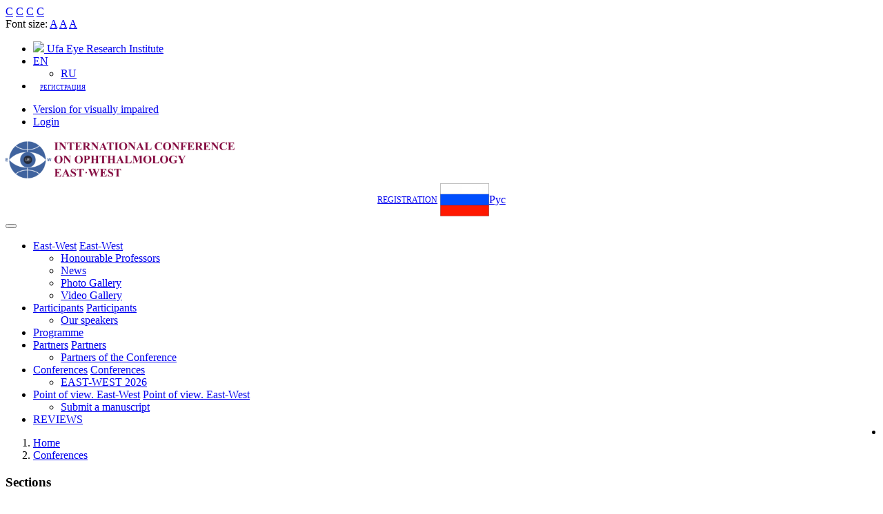

--- FILE ---
content_type: text/html; charset=utf-8
request_url: http://2016.eastwestufa.ru/en/conference/
body_size: 11123
content:



<!DOCTYPE html>
<html>
<head>
	<meta name="viewport" content="width=device-width,initial-scale=1">
	<meta name="google-site-verification" content="b5nK4BsuykwqYV6TkEgszyhkefCYvOm3qj71BEiWSYI" />
	<meta name="google-site-verification" content="b5nK4BsuykwqYV6TkEgszyhkefCYvOm3qj71BEiWSYI" />

	<!--<meta name="yandex-verification" content="1da64ec5fc43fcfd" />-->
	<meta name="yandex-verification" content="b9a5e384429f1427" />

		

	<meta http-equiv="Content-Type" content="text/html; charset=utf-8" />
<meta name="description" content="The web site of the Conference" />
<link href="/bitrix/js/ui/design-tokens/dist/ui.design-tokens.css?170496910525728" type="text/css"  rel="stylesheet" />
<link href="/bitrix/templates/simai.studio/components/bitrix/news/conferance/bitrix/news.list/.default/style.css?160198087656" type="text/css"  rel="stylesheet" />
<link href="/bitrix/components/simai/template.special/templates/simai.studio/style.css?1601980883547" type="text/css"  data-template-style="true"  rel="stylesheet" />
<link href="/bitrix/panel/main/popup.css?169114614222696" type="text/css"  data-template-style="true"  rel="stylesheet" />
<link href="/bitrix/components/simai/notificator/templates/.default/style.css?16019808837103" type="text/css"  data-template-style="true"  rel="stylesheet" />
<link href="/bitrix/templates/simai.studio/template_styles.css?167775622925166" type="text/css"  data-template-style="true"  rel="stylesheet" />
<link href="/bitrix/templates/simai.studio/framework/include/02_assets/simai.framework/css/sf.css?1601980876294389" type="text/css"  data-template-style="true"  rel="stylesheet" />
<link href="/bitrix/templates/simai.studio/framework/include/01_main/02 bootstrap/bootstrap.min.css?1601980876114011" type="text/css"  data-template-style="true"  rel="stylesheet" />
<link href="/bitrix/templates/simai.studio/framework/include/02_assets/fancybox/jquery.fancybox.css?16019808764895" type="text/css"  data-template-style="true"  rel="stylesheet" />
<link href="/bitrix/templates/simai.studio/framework/include/02_assets/layerslider/css/layerslider.css?160198087615162" type="text/css"  data-template-style="true"  rel="stylesheet" />
<link href="/bitrix/templates/simai.studio/framework/include/03_icons/flag-icon/css/flag-icon.min.css?160198087633623" type="text/css"  data-template-style="true"  rel="stylesheet" />
<link href="/bitrix/templates/simai.studio/framework/include/03_icons/font-awesome/css/font-awesome.min.css?160198087626711" type="text/css"  data-template-style="true"  rel="stylesheet" />
<link href="/bitrix/templates/simai.studio/framework/include/04_template/b4util.css?160198087635308" type="text/css"  data-template-style="true"  rel="stylesheet" />
<link href="/bitrix/templates/simai.studio/framework/include/04_template/bg.css?16019808766910" type="text/css"  data-template-style="true"  rel="stylesheet" />
<link href="/bitrix/templates/simai.studio/framework/include/04_template/boomerang.css?1601980876142011" type="text/css"  data-template-style="true"  rel="stylesheet" />
<link href="/bitrix/templates/simai.studio/framework/include/04_template/cards_fw4_anim.css?16019808763722" type="text/css"  data-template-style="true"  rel="stylesheet" />
<link href="/bitrix/templates/simai.studio/framework/include/04_template/helpers.css?160198087619529" type="text/css"  data-template-style="true"  rel="stylesheet" />
<link href="/bitrix/templates/simai.studio/framework/include/04_template/visual.css?16019808764207" type="text/css"  data-template-style="true"  rel="stylesheet" />
<script>if(!window.BX)window.BX={};if(!window.BX.message)window.BX.message=function(mess){if(typeof mess==='object'){for(let i in mess) {BX.message[i]=mess[i];} return true;}};</script>
<script>(window.BX||top.BX).message({'JS_CORE_LOADING':'Loading...','JS_CORE_WINDOW_CLOSE':'Close','JS_CORE_WINDOW_EXPAND':'Expand','JS_CORE_WINDOW_NARROW':'Restore','JS_CORE_WINDOW_SAVE':'Save','JS_CORE_WINDOW_CANCEL':'Cancel','JS_CORE_H':'h','JS_CORE_M':'m','JS_CORE_S':'s','JS_CORE_NO_DATA':'- No data -','JSADM_AI_HIDE_EXTRA':'Hide extra items','JSADM_AI_ALL_NOTIF':'All notifications','JSADM_AUTH_REQ':'Authentication is required!','JS_CORE_WINDOW_AUTH':'Log In','JS_CORE_IMAGE_FULL':'Full size','JS_CORE_WINDOW_CONTINUE':'Continue'});</script>

<script src="/bitrix/js/main/core/core.js?1711541652494198"></script>

<script>BX.Runtime.registerExtension({'name':'main.core','namespace':'BX','loaded':true});</script>
<script>BX.setJSList(['/bitrix/js/main/core/core_ajax.js','/bitrix/js/main/core/core_promise.js','/bitrix/js/main/polyfill/promise/js/promise.js','/bitrix/js/main/loadext/loadext.js','/bitrix/js/main/loadext/extension.js','/bitrix/js/main/polyfill/promise/js/promise.js','/bitrix/js/main/polyfill/find/js/find.js','/bitrix/js/main/polyfill/includes/js/includes.js','/bitrix/js/main/polyfill/matches/js/matches.js','/bitrix/js/ui/polyfill/closest/js/closest.js','/bitrix/js/main/polyfill/fill/main.polyfill.fill.js','/bitrix/js/main/polyfill/find/js/find.js','/bitrix/js/main/polyfill/matches/js/matches.js','/bitrix/js/main/polyfill/core/dist/polyfill.bundle.js','/bitrix/js/main/core/core.js','/bitrix/js/main/polyfill/intersectionobserver/js/intersectionobserver.js','/bitrix/js/main/lazyload/dist/lazyload.bundle.js','/bitrix/js/main/polyfill/core/dist/polyfill.bundle.js','/bitrix/js/main/parambag/dist/parambag.bundle.js']);
</script>
<script>BX.Runtime.registerExtension({'name':'ls','namespace':'window','loaded':true});</script>
<script>BX.Runtime.registerExtension({'name':'ui.design-tokens','namespace':'window','loaded':true});</script>
<script>BX.Runtime.registerExtension({'name':'main.pageobject','namespace':'window','loaded':true});</script>
<script>(window.BX||top.BX).message({'JS_CORE_LOADING':'Loading...','JS_CORE_WINDOW_CLOSE':'Close','JS_CORE_WINDOW_EXPAND':'Expand','JS_CORE_WINDOW_NARROW':'Restore','JS_CORE_WINDOW_SAVE':'Save','JS_CORE_WINDOW_CANCEL':'Cancel','JS_CORE_H':'h','JS_CORE_M':'m','JS_CORE_S':'s','JS_CORE_NO_DATA':'- No data -','JSADM_AI_HIDE_EXTRA':'Hide extra items','JSADM_AI_ALL_NOTIF':'All notifications','JSADM_AUTH_REQ':'Authentication is required!','JS_CORE_WINDOW_AUTH':'Log In','JS_CORE_IMAGE_FULL':'Full size','JS_CORE_WINDOW_CONTINUE':'Continue'});</script>
<script>BX.Runtime.registerExtension({'name':'window','namespace':'window','loaded':true});</script>
<script>(window.BX||top.BX).message({'LANGUAGE_ID':'en','FORMAT_DATE':'DD.MM.YYYY','FORMAT_DATETIME':'DD.MM.YYYY HH:MI:SS','COOKIE_PREFIX':'NII','SERVER_TZ_OFFSET':'18000','UTF_MODE':'Y','SITE_ID':'en','SITE_DIR':'/en/','USER_ID':'','SERVER_TIME':'1769983633','USER_TZ_OFFSET':'0','USER_TZ_AUTO':'Y','bitrix_sessid':'aed919f797ab24f650c07e091dcd453b'});</script>


<script src="/bitrix/js/main/core/core_ls.js?160198090710430"></script>
<script src="/bitrix/js/main/session.js?16911458503701"></script>
<script src="/bitrix/js/main/pageobject/pageobject.js?1601982749864"></script>
<script src="/bitrix/js/main/core/core_window.js?171154164998766"></script>
<script type="text/javascript">
bxSession.Expand('aed919f797ab24f650c07e091dcd453b.2ac2f7abaefff3120b1c853272884866e45f3cc5b820fe80057b1cacaf7d8234');
</script>
<script type="text/javascript">if (Intl && Intl.DateTimeFormat) document.cookie="NII_TZ="+Intl.DateTimeFormat().resolvedOptions().timeZone+"; path=/; expires=Mon, 01 Feb 2027 00:00:00 +0500";</script>
<!--[if lt IE 9]><link href="/bitrix/templates/simai.studio/framework/include/02_assets/sky-forms/sky-forms-ie8.css"<![endif]-->
<link href="/bitrix/templates/simai.studio/framework/color/color.css" type="text/css" data-template-style="true" rel="stylesheet" id="WpStyle">



<script src="/bitrix/templates/simai.studio/framework/include/01_main/01_jquery/1jquery.js?160198087683616"></script>
<script src="/bitrix/templates/simai.studio/framework/include/01_main/01_jquery/html5shiv.js?16019808762435"></script>
<script src="/bitrix/templates/simai.studio/framework/include/01_main/01_jquery/jquery-ui.min.js?1601980876228088"></script>
<script src="/bitrix/templates/simai.studio/framework/include/01_main/01_jquery/jquery.easing.js?16019808765607"></script>
<script src="/bitrix/templates/simai.studio/framework/include/01_main/01_jquery/jquery.hoverup.js?16019808761464"></script>
<script src="/bitrix/templates/simai.studio/framework/include/01_main/01_jquery/jquery.metadata.js?16019808765266"></script>
<script src="/bitrix/templates/simai.studio/framework/include/01_main/01_jquery/jquery.stellar.js?160198087623283"></script>
<script src="/bitrix/templates/simai.studio/framework/include/02_assets/foobar/foobar.js?160198087634287"></script>
<script src="/bitrix/templates/simai.studio/framework/include/01_main/01_jquery/respond.min.js?16019808764051"></script>
<script src="/bitrix/templates/simai.studio/framework/include/01_main/01_jquery/wp.app.js?160198087616999"></script>
<script src="/bitrix/templates/simai.studio/framework/include/01_main/02 bootstrap/bootstrap.min.js?160198087634653"></script>
<script src="/bitrix/templates/simai.studio/framework/include/02_assets/bootstrap-mobile-menu/wp.app.js?160198087617589"></script>
<script src="/bitrix/templates/simai.studio/framework/include/02_assets/fancybox/jquery.fancybox.pack.js?160198087623135"></script>
<script src="/bitrix/templates/simai.studio/framework/include/02_assets/hover-dropdown/bootstrap-hover-dropdown.min.js?16019808761501"></script>
<script src="/bitrix/templates/simai.studio/framework/include/02_assets/layerslider/js/greensock.js?160198087652295"></script>
<script src="/bitrix/templates/simai.studio/framework/include/02_assets/layerslider/js/layerslider.kreaturamedia.jquery.js?160198087656751"></script>
<script src="/bitrix/templates/simai.studio/framework/include/02_assets/layerslider/js/layerslider.transitions.js?160198087621095"></script>
<script src="/bitrix/templates/simai.studio/framework/include/02_assets/milestone-counter/jquery.countTo.js?16019808762501"></script>
<script src="/bitrix/templates/simai.studio/framework/include/02_assets/mixitup/jquery.mixitup.init.js?16019808763463"></script>
<script src="/bitrix/templates/simai.studio/framework/include/02_assets/mixitup/jquery.mixitup.js?160198087635602"></script>
<script src="/bitrix/templates/simai.studio/framework/include/02_assets/page-scroller/jquery.ui.totop.min.js?16019808761330"></script>
<script src="/bitrix/templates/simai.studio/framework/include/02_assets/responsive-mobile-nav/js/jquery.dlmenu.autofill.js?16019808763152"></script>
<script src="/bitrix/templates/simai.studio/framework/include/02_assets/responsive-mobile-nav/js/jquery.dlmenu.js?16019808767025"></script>
<script src="/bitrix/templates/simai.studio/framework/include/02_assets/waypoints/waypoints.min.js?16019808768064"></script>
<script type="text/javascript">var _ba = _ba || []; _ba.push(["aid", "f5e704879c6fc8062248c810a198b4fb"]); _ba.push(["host", "2016.eastwestufa.ru"]); (function() {var ba = document.createElement("script"); ba.type = "text/javascript"; ba.async = true;ba.src = (document.location.protocol == "https:" ? "https://" : "http://") + "bitrix.info/ba.js";var s = document.getElementsByTagName("script")[0];s.parentNode.insertBefore(ba, s);})();</script>


    	<title>Conferences on Ophthalmology</title>
	<link rel="icon" href="/favicon.ico" type="image/ico">
	<script src='https://www.google.com/recaptcha/api.js'></script>

</head>

<body 
	class="background-fixed " 
		>



<div class="body-wrap ">


<script type="text/javascript">
	$(function() {
		$(".image-on").on("click",function(){
			  $(".image-on").hide();
			  $(".image-off").show();
			  $.ajax(
				{type: "POST",
				url: "/bitrix/modules/simai.studio/include/set_setting.php",
				data: "type=MAIN&param=IMAGE&value=special-image-on",
});
			  
		});
		$(".image-off").on("click",function(){
			  $(".image-off").hide();
			  $(".image-on").show();
			   $.ajax(
				{type: "POST",
				url: "/bitrix/modules/simai.studio/include/set_setting.php",
				data: "type=MAIN&param=IMAGE&value=special-image-off",
});
		});			
		$(".return-normal").on("click",function(){
			  $(".return-normal").hide();
			  $(".return-eye").show();
			   $.ajax(
				{type: "POST",
				url: "/bitrix/modules/simai.studio/include/set_setting.php",
				data: "type=MAIN&param=SPECIAL&value=off",
});
		});	
		$(".return-eye").on("click",function(){
			  $(".return-eye").hide();
			  $(".return-normal").show();
			  
			  $.ajax(
				{type: "POST",
				url: "/bitrix/modules/simai.studio/include/set_setting.php",
				data: "type=MAIN&param=SPECIAL&value=on",
});
		});
		
		
	$("[data-aa-on]").on("click",function(){	  
		$.ajax(
			{type: "POST",
			url: "/bitrix/modules/simai.studio/include/set_setting.php",
			data: "type=MAIN&param=SPECIAL&value=on",});
									
		var specdefault="special-aaVersion-on special-color-white special-font-small special-image-on";
        $('body').addClass(specdefault);
        $("#WpStyle").attr("href", "/bitrix/templates/simai.studio/framework/color/white.css");
		$.ajax(
			{type: "POST",
			url: "/bitrix/modules/simai.studio/include/set_setting.php",
			data: "type=MAIN&param=special-color&value=white",
});

      	$.ajax(
			{type: "POST",
			url: "/bitrix/modules/simai.studio/include/set_setting.php",
			data: "type=MAIN&param=special-font&value=small",
});

       	$.ajax(
			{type: "POST",
			url: "/bitrix/modules/simai.studio/include/set_setting.php",
			data: "type=MAIN&param=special-image&value=on",
});
		return false;
    });

	$("[data-aa-off]").on("click",function(){
		$('.switch-vision.return-eye').show();
			  $.ajax(
				{type: "POST",
				url: "/bitrix/modules/simai.studio/include/set_setting.php",
				data: "type=MAIN&param=SPECIAL&value=off",
});

    	var htmlCurrentClass = $('body').prop('class'),
		clearSpecialClasses = htmlCurrentClass.replace(/special-([a-z,A-Z,-]+)/g, '');
		$('body').prop('class', clearSpecialClasses);
		$("#WpStyle").attr("href", "/bitrix/templates/simai.studio/framework/color/color.css");
		$(".image-on").hide();
		$(".image-off").show();
	    return false;
		});	
		
		
		
		$(".special-settings a").on("click",function(){	
		     data=$(this).data();
             $html = $('body');
			 htmlCurrentClass = $html.prop('class');
             for (var key in data) {
				var reg = new RegExp("special-"+key+"-[^ ]{1,}", "g");
				htmlCurrentClass=htmlCurrentClass.replace(reg, "special-"+key+"-"+data[key]);
				  $.ajax(
						{type: "POST",
						url: "/bitrix/modules/simai.studio/include/set_setting.php",
						data: "type=MAIN&param=special-"+key+"&value="+data[key],});
				if(key=="color")
				{
					if(data[key]=="white")  $("#WpStyle").attr("href", "/bitrix/templates/simai.studio/framework/color/white.css");
				    if(data[key]=="black")$("#WpStyle").attr("href", "/bitrix/templates/simai.studio/framework/color/black.css");
				    if(data[key]=="yellow")$("#WpStyle").attr("href", "/bitrix/templates/simai.studio/framework/color/yellow.css");
				    if(data[key]=="blue")$("#WpStyle").attr("href", "/bitrix/templates/simai.studio/framework/color/blue.css");
				}
			}
        
        $html.prop('class',htmlCurrentClass);
	    return false;
		});	
		
	});	
</script>
<div class="special-settings bg-lgrey">
<div class="container">
	<div class="row pt-10 pb-5 f-18">
			<div class="col-md-3 lh-40 text-center">
								  <a href="#" class="theme white" data-color="white">C</a>
				  <a href="#" class="theme black" data-color="black">C</a>
				  <a href="#" class="theme yellow" data-color="yellow">C</a>	
				  <a href="#" class="theme blue" data-color="blue">C</a>
			</div>			
			<div class="col-md-3 lh-40 text-center">
				Font size:
					<a href="#" data-font="small" title="">A</a>
					<a href="#" data-font="medium" class="f-24" title="">A</a>
					<a href="#" data-font="big" class="f-28" title="">A</a>				
			</div>
			<div class="col-md-3 lh-40 text-center">
				  				  <a class="image-on a-current" data-image="on" href="#"  style="display: none;"> <i class="fa fa-toggle-off f-24"></i></a>
				  <a class="image-off" data-image="off" href="#"  ><i class="fa fa-toggle-on f-24"></i></a>
			</div>	
			<div class="col-md-3 text-center">
				  <a href="/en/?set-aa=normal" data-aa-off class="btn btn-base return-normal f-18"></a>
			</div>	
	 </div>	
</div>
</div>	
<header class="header-standard-2">
	<div class="sf-header_section bb">
		<div class="container">
			<ul class="nav nav-pills pull-left">
				<li>
					<a href="http://ufaeyeinstitute.ru/en/"><img src="/upload/logo.png" height="26px"><span class="hidden-xs"> Ufa Eye Research Institute</span></a>				</li>
				
				
				<li class="dropdown">
					<a class="dropdown-toggle" data-toggle="dropdown" href="/ru/">EN</a>
						 <ul class="dropdown-menu" role="menu">
						     							   <li><a href="/ru/">RU</a></li>
							 							 							 						 </ul>
				</li>
				<li class="visible-xs">
				   <a href="https://eastwestufa.ru/ru/member/reg/" class="btn btn-base visible-xs" style="font-size: 7pt;margin-top: 9px;padding: 7px 10px;">РЕГИСТРАЦИЯ</a>
				</li>
							</ul>
			<ul class="nav nav-pills pull-right">
				<li data-animate="animated fadeInUp">
						<a class="return-eye" href="/en/conference/index.php?set-aa=special" data-aa-on >
							<i class="fa fa-eye-slash" aria-hidden="true"></i>
							<span class="hidden-xs">Version for visually impaired</span>
						</a>
				</li>
				

<li id="cache_auth_container">
    <a href="/en/auth/">Login</a>
<!--'start_frame_cache_cache_auth_container'-->	<!--'end_frame_cache_cache_auth_container'--></li>




 
			</ul>
		</div>
	</div> 
	<div class="sf-header_section bb">
		<div class="container">
			<div class="row d-flex align-items-center">
				<div class="col-xs-8 col-md-5">
					<a class="" href="/en/">
						<img src="/images/logo/eastwest (eng).png" class=" mt-10 mb-10 img-responsive"  style="max-height: 60px"/>
					</a>
				</div>
				<div class="col-xs-4 col-md-7 text-right">
					<div class="hidden-xs" style="display: flex; align-items: center; justify-content: center;">
					<a href="http://2020.eastwestufa.ru/en/member/registration.php" class="btn btn-base" style="font-size: 9pt;">REGISTRATION</a>&nbsp; <br>					
					<style>
							.list-lang > a:hover > ul {
								display: block;
							}
							.btn-lang {
								position: relative;
								cursor: pointer;
								display: flex;
								align-items: center;
								justify-content: space-between;
								background: rgba(0,0,0 0.12);
								border-top-right-radius: 1px;
								border-bottom-right-radius: 1px; 
								background-color: rgba(0,0,0, )
							}

							.btn-lang:hover {
								background-color: rgba(0,0,0, 0.05);
							}

							

							.btn-lang > .lang-text {
								//position: absolute;
								top: 0;
								left: 0;
								height: 100%;
								width: 100%;
								background: transparent;//rgba(255,255,255,1);
								display: flex;
								align-items: center;
								text-align: center;
								justify-content: center;
								vertical-align: middle;
								//border: 1px solid rgba(0,0,0, 0.12);
							}
						</style>

										
											
						<a class="ml-5 btn-lang" href="/ru/">
							<img src="/images/ru.jpeg" style="height: auto;width: auto;max-height: 48px;"/>
							<span class="mr-5 lang-text">Рус</span>
						</a>
						<!--<a class="ml-10 btn-lang" href="/tu/">
							<img src="/images/template/tu.jpg" style="height: auto;width: auto;max-height: 48px;"/>
							<span class="mr-5 lang-text">Türk </span>
						</a>-->
										
					</div>
					<button type="button" class="navbar-toggle" data-toggle="collapse" data-target=".navbar-collapse">
						<i class="fa fa-bars"></i>
					</button>
				</div>
			</div>
		</div>
	</div>
	<div class="navbar navbar-wp navbar-arrow mega-nav bb" role="navigation">
		<div class="container">
			<div class="row">
				<div class="navbar-collapse collapse top-menu fix-478" aria-expanded="true">
					<div id="top-menu-block">
    <!--'start_frame_cache_top-menu-block'-->        <ul class="nav navbar-nav">
	

		
                
        
                <li class="dropdown">
			<a
				href="/en/about/"
				class="dropdown-toggle hidden-xs"
				data-hover="dropdown" data-close-others="true">East-West</a>
			<a 
				href="/en/about/" 
				class="dropdown-toggle visible-xs" 
				data-toggle="dropdown" data-close-others="true">East-West</a>
            <ul class="dropdown-menu">
                
                        
                                                        
        
                                                            <li><a href="/en/about/honourable-professors/">Honourable Professors</a></li>
                            
                        
                                                        
        
                                                            <li><a href="/en/about/news/">News</a></li>
                            
                        
                                                        
        
                                                            <li><a href="/en/about/photo/">Photo Gallery</a></li>
                            
                        
                                                        
        
                                                            <li><a href="/en/about/video/">Video Gallery</a></li>
                            
                        
                                                                    </ul></li>        
        
                <li class="dropdown">
			<a
				href="/en/member/"
				class="dropdown-toggle hidden-xs"
				data-hover="dropdown" data-close-others="true">Participants</a>
			<a 
				href="/en/member/" 
				class="dropdown-toggle visible-xs" 
				data-toggle="dropdown" data-close-others="true">Participants</a>
            <ul class="dropdown-menu">
                
                        
                                                        
        
                                                            <li><a href="/en/member/">Our speakers</a></li>
                            
                        
                                                                    </ul></li>        
        
                                                            <li class=""><a href="/en/program/___program.php">Programme</a></li>
                            
                        
                                                        
        
                <li class="dropdown">
			<a
				href="/en/partners/"
				class="dropdown-toggle hidden-xs"
				data-hover="dropdown" data-close-others="true">Partners</a>
			<a 
				href="/en/partners/" 
				class="dropdown-toggle visible-xs" 
				data-toggle="dropdown" data-close-others="true">Partners</a>
            <ul class="dropdown-menu">
                
                        
                                                        
        
                                                            <li><a href="/en/partners/index.php">Partners of the Conference</a></li>
                            
                        
                                                                    </ul></li>        
        
                <li class="active">
			<a
				href="/en/conference/"
				class="dropdown-toggle hidden-xs"
				data-hover="dropdown" data-close-others="true">Conferences</a>
			<a 
				href="/en/conference/" 
				class="dropdown-toggle visible-xs" 
				data-toggle="dropdown" data-close-others="true">Conferences</a>
            <ul class="dropdown-menu">
                
                        
                                                        
        
                                                            <li><a href="/en/conference/east-west%202026/">EAST-WEST 2026</a></li>
                            
                        
                                                                    </ul></li>        
        
                <li class="dropdown">
			<a
				href="/en/magazine/"
				class="dropdown-toggle hidden-xs"
				data-hover="dropdown" data-close-others="true">Point of view. East-West</a>
			<a 
				href="/en/magazine/" 
				class="dropdown-toggle visible-xs" 
				data-toggle="dropdown" data-close-others="true">Point of view. East-West</a>
            <ul class="dropdown-menu">
                
                        
                                                        
        
                                                            <li><a href="/en/magazine/send_article.php">Submit a manuscript</a></li>
                            
                        
                                                                    </ul></li>        
        
                                                            <li class=""><a href="/en/reviews/ew-2019/">REVIEWS</a></li>
                            
                        
                                                
                                                <li class="" style="z-index:500;position: absolute;right: 0;">
                            <a class="btn go-search">
                                <i class="icon-search fa fa-search"></i>
                                <i class="icon-close fa fa-times"></i>
                            </a>
                        </li>
                    </ul>
                                        <!--'end_frame_cache_top-menu-block'--></div>				</div>
				
			</div>
		</div>
		<div class="search-area">
			<div class="container">
				<div class="row">
					<div class="search-box">
						<div class="search-container">
							<form action="/en/search/index.php" class="form-horizontal form-light" role="form">
	<div class="input-group">
					<input type="text" name="q" value="" class="form-control" placeholder=""/>
		        <span class="input-group-btn">
              <button class="btn btn-base" type="submit">Search</button>
        </span>
	</div>
</form>

<script>
	$('document').ready(function(){
		$('.go-search').click(function(e){
			e.preventDefault();
			$('body').toggleClass('search-open');
		})
	})
</script>

<style>
	body:not(.search-open) .search-box{
		display: none;
	}
	body:not(.search-open) .icon-close{
		display: none;
	}
	body.search-open .icon-search{
		display: none;
	}
	.search-box{
		padding-left: 30px;
		padding-right: 30px;
	}

	.search-container{
		padding-top: 10px;
		padding-bottom: 10px;
	}

	body.search-open .search-area{
		border-top: 1px solid rgba(0,0,0,.1);
	}

	.search-area{
		background-color: rgba(0,0,0,.05);
	}

	body .btn.go-search{
		color: #333 !important;
		background-color: transparent !important;
		border-top: 3px solid transparent !important;
	}

	.search-container .form-control{
		background: #fff !important;
		border: 1px solid rgba(0,0,0,.1) !important;
	}
</style>
						</div>
					</div>
				</div>
			</div>
		</div>
	</div>
				<div class="pg-opt">
				<div class="container">
					<div class="row">
						<div class="col-md-9 col-sm-8">
							<div><div class="container"><div class="row"><div class="col-md-12"><ol class="breadcrumb"><li><a href="/en/"><i class="fa fa-home"></i> Home</a><li><a href="/en/conference/" title="Conferences">Conferences</a></li></ol></div></div></div></div>						</div>
						<div class="col-md-3 col-sm-4 text-right pt-15 hidden-xs">
							<div class="addthis_sharing_toolbox"></div>
						</div>
					</div>
				</div>
			</div>
		
</header>  

<section class="slice bb">
<div class="wp-section">
<div class="container content"> <!-- container -->
	<div class="row">


	<div class="col-md-4 left-column">
	 
			<div class="section-title-wr mp">
        <h3 class="section-title">
            <span>Sections</span></h3></div>
<div class="catalog_menu hidden-sm hidden-xs">
<ul class="nav">
			<li class=" lvl1">
				<span style="position:relative; display: block;"><a class="not-accent" href="/en/conference/east-west%202026/">EAST-WEST 2026</a></span></li>
				</ul>
</div>
<script type="text/javascript">
$(function(){
	$('.catalog_menu .nav li span.arrow').on("click",function(){
		attrClass=$(this).attr("class");
		if(attrClass=="arrow fa fa-angle-up")
		{
			$(this).attr("class","arrow fa fa-angle-down");
		}
		else
		{
			$(this).attr("class","arrow fa fa-angle-up");
		}
		$(this).closest("li").children("ul").toggle();
	});
});
</script>
	</div>

	<div class="col-md-8">

	<h1></h1>




<div style="height: 15px;clear: both;"></div>
<style>
	.min-120h{min-height: 120px;}
</style>
		<div class="post-item style2 bb pb-20 min-120h" id="bx_3218110189_16480">	
		<div class="post-meta hidden-xs">
			<div class="date">
              				<span class="icon"><i class="fa fa-calendar"></i></span>
				<span class="day mt-20">04</span>
				<span class="month mt-5 fs-14">June</span>				
              			</div>
		</div>
		<div class="post-content-wr">
			<div class="post-meta-top">
				<h2 class="post-title fs-24">
					<a href="/en/conference/east-west%202026/">EAST-WEST 2026</a>
				</h2>
			</div>
			<div class="post-content clearfix">
				<div class="post-desc">
					<p>
													
 Agenda of the Conference:


















	&nbsp;Corneal diseases and refractive disorders&nbsp;
	&nbsp;Diagmosis and treatment of glaucoma
	&nbsp;Cataract surgery and IOL implantation
	&nbsp;Inflammatory eye diseases
	&nbsp;Pediatric ophthalmology
	&nbsp;Organization of medical care
	&nbsp;Ocular trauma; refractive and plastic surgeries
	&nbsp;Live surgery demonstrations


 
</a>
											</p>
				</div>
			</div>
		</div>
	</div>	

	<br />
<br>
	</div>


	</div>

</div>
</div>
</section>

<footer class="footer  footer-bg-55" >
	<div class="container">
		<div class="row">
			<div class="col-md-2">
				<div class="col">
					<div class="contacts">
						<h4>Contact us</h4>
						<ul class="mb-20">
	<li><i class="fa fa-map-marker"></i> 90 Pushkin str., Ufa, Russia 450008 </li>
	<li><i class="fa fa-phone"></i>  + 7 (347) 2734997</li>
	<li><i class="fa fa-envelope"></i> niimarketing@yandex.ru</li>
</ul>
<p>Found a bug? Let us know!<br> Highlight and click Ctr+Enter</p>					</div>
					<div class="informer">
						
					</div>
				</div>
			</div>
			<div class="col-md-3">
				<div class="col">
					<h4>Sections</h4>
					<div id="bottom-menu-block">
    <div class="bottom-menu">
        <ul class="nav col-md-6">
            <li>
                            <li class=" first-level"><a href="/en/about/">East-West</a></li>
                            <li class=" first-level"><a href="/en/member/">Participants</a></li>
                            <li class=" first-level"><a href="/en/program/">Programme</a></li>
                            <li class="active first-level"><a href="/en/conference/">Conferences</a></li>
                            <li class=" first-level"><a href="/en/magazine/">Point of view. East-West</a></li>
                            <li class=" first-level"><a href="/en/map.php">Map</a></li>
                        </li>
        </ul>
    </div>
</div>				</div>
			</div>
			<div class="col-md-2">
				<div class="col col-social-icons">
					<h4>Follow us</h4>
					

   <a target="_blank" href="http://vk.com/public71816416"><i class="fa fa-vk"></i></a> 

				</div>
			</div>
			<div class="col-md-2">
				<div class="col">
					<h4>Feedback</h4>
					<p>If you have any questions, ask them in the special form 						<br><br>
						<a class="btn btn-block btn-base" href="/en/about/contact.php" class="btn btn-two"><span>Try it now</span></a>
					</p>
				</div>
			</div>
			<div class="col-md-3">
				<h4>Посещаемость</h4>
				<div class="sloi-visitors">
					<div class="footer-visitors" style="width: 100%; posidion: absolute; left:0px; top: 0px;">
						<a href="http://s11.flagcounter.com/more/CsJ" target="_blank">
							<img src="http://s11.flagcounter.com/count2/CsJ/bg_090120/txt_FFFFFF/border_CCCCCC/columns_2/maxflags_10/viewers_0/labels_0/pageviews_0/flags_0/percent_0/" alt="Flag Counter" border="0">
						</a>
					</div>
				</div>
			</div>
		</div>
		<hr>
		<div class="row bottom-row">
			<div class="col-lg-5 copyright">
				© «Ufa Eye Research Institute» 2017			</div>
			<div id="bx-composite-banner" style="text-align: center;" class="col-lg-3 footer-logo"></div>
			<div class="col-lg-4 developer">
				<a target="_blank" class="pull-right" href="http://simai.ru/solutions/kommercheskie-organizatsii/simai-sayt-konferentsii/">Work on &laquo;SIMAI: Site conference&raquo;</a>
			</div>
		</div>
	</div>
</footer>  <script type="text/javascript">
BX.bind(document, "keypress", SendError);

function SendError(event, formElem)
{
        event = event || window.event;

        if((event.ctrlKey) && ((event.keyCode == 0xA)||(event.keyCode == 0xD)))
        {
            var Dialog = new BX.CDialog({
                                title: "The website has encountered a problem",
                                head: "What is the error?",
                                content: 	'<form method="POST" id="help_form">\
                                            <textarea class="form-control" placeholder="Description" rows="3" name="error_desc" style="height:  131px; width: 374px;"></textarea>\
                                            <input type="hidden" name="error_message"value="'+getSelectedText()+'">\
                                            <input type="hidden" name="error_url" value="'+window.location+'">\
                                            <input type="hidden" name="error_referer" value="'+document.referrer+'">\
                                            <input type="hidden" name="error_useragent" value="'+navigator.userAgent+'">\
                                            <input type="hidden" name="sessid" value="'+BX.bitrix_sessid()+'"></form>',
                                resizable: false,
                                height: '198',
                                width: '400'});

            Dialog.SetButtons([
            {
                'title': 'Send',
                'id': 'action_send',
                'name': 'action_send',
                'action': function(){
                    BX.ajax.submit(BX("help_form"));
                    this.parentWindow.Close();
                }
            },
            {
                'title': 'Cancel',
                'id': 'cancel',
                'name': 'cancel',
                'action': function(){
                    this.parentWindow.Close();
                }
            }
            ]);
            Dialog.Show();
        }
}
function getSelectedText(){
  if (window.getSelection){
    txt = window.getSelection();
  }
  else if (document.getSelection) {
    txt = document.getSelection();
  }
  else if (document.selection){
    txt = document.selection.createRange().text;
  }
  else return;
  return txt;
}
  </script>

</div>
<script>
	$(function(){
		$("#layerslider").layerSlider({
			pauseOnHover: true,
			autoPlayVideos: false,
			skinsPath: '/bitrix/templates/simai.studio/framework/include/02_assets/layerslider/_skins/',
			responsive: true,
			responsiveUnder: 1920,
			layersContainer: 1920,
			skin: 'fullwidth',
			hoverPrevNext: true,
			thumbnailNavigation: 'disabled',
			navButtons: true,
			imgPreload: false,
			showBarTimer : false,
			showCircleTimer : false,
			navStartStop: false
		});
	});
</script>
<!-- Yandex.Metrika counter -->
<script type="text/javascript">
    (function (d, w, c) {
        (w[c] = w[c] || []).push(function() {
            try {
                w.yaCounter45064061 = new Ya.Metrika({
                    id:45064061,
                    clickmap:true,
                    trackLinks:true,
                    accurateTrackBounce:true,
                    webvisor:true
                });
            } catch(e) { }
        });

        var n = d.getElementsByTagName("script")[0],
            s = d.createElement("script"),
            f = function () { n.parentNode.insertBefore(s, n); };
        s.type = "text/javascript";
        s.async = true;
        s.src = "https://mc.yandex.ru/metrika/watch.js";

        if (w.opera == "[object Opera]") {
            d.addEventListener("DOMContentLoaded", f, false);
        } else { f(); }
    })(document, window, "yandex_metrika_callbacks");
</script>
<noscript><div><img src="https://mc.yandex.ru/watch/45064061" style="position:absolute; left:-9999px;" alt="" /></div></noscript>
<!-- /Yandex.Metrika counter --><script type="text/javascript" src="//s7.addthis.com/js/300/addthis_widget.js#pubid=ra-5787594f43453750"></script>
<style>
	.foobar-wrapper{
		height: 36px!important;
	}
</style>
<script type="text/javascript">
	$(document).ready(function(){
		$foobar({
			"height" : {
				"bar" : "36",
				"button" : "36",
			},
			"width" :{
				"left" : "",
				"center" : "60%",
				"right" : "*",
				"button" : "40px",
			},
			"position" :{
				"bar" : "bottom",
			},
			"display" : {
				"type" : "delayed",
				"delay" :"500",
				"speed" :"500",
				"backgroundColor" :"#cddc39",
			    					"border" :"0px",
								"button": {
					"type": "close",
					"spacer": "Y",
									},	
				"theme": {
					"bar": "x-close",
					"navigation": "x-close",
				},
                "easing": "swing",	
                "shadow": "1",	
                "adjustPageHeight": "1",
                "rtl": "",					
			},
			"cookie" : {
				"enabled" : "1",
				"name" : "notificator",
				"duration" : "30",
				"version" : "1",
			},
			"messages": ["\u042d\u0442\u043e\u0442 \u0441\u0430\u0439\u0442 \u0438\u0441\u043f\u043e\u043b\u044c\u0437\u0443\u0435\u0442 \u0444\u0430\u0439\u043b\u044b cookie \u0434\u043b\u044f \u0431\u043e\u043b\u0435\u0435 \u043a\u043e\u043c\u0444\u043e\u0440\u0442\u043d\u043e\u0439 \u0440\u0430\u0431\u043e\u0442\u044b \u043f\u043e\u043b\u044c\u0437\u043e\u0432\u0430\u0442\u0435\u043b\u044f. \u041f\u0440\u043e\u0434\u043e\u043b\u0436\u0430\u044f \u043f\u0440\u043e\u0441\u043c\u043e\u0442\u0440 \u0441\u0442\u0440\u0430\u043d\u0438\u0446 \u0441\u0430\u0439\u0442\u0430, \u0432\u044b \u0441\u043e\u0433\u043b\u0430\u0448\u0430\u0435\u0442\u0435\u0441\u044c \u0441 \u0438\u0441\u043f\u043e\u043b\u044c\u0437\u043e\u0432\u0430\u043d\u0438\u0435\u043c \u0444\u0430\u0439\u043b\u043e\u0432 cookie."],
			"message" :{
				"delay" : "4000",
				"fadeDelay" : "300",
				"random" : false,
				"navigation" : "1",
				"cssClass" : "с-black",
				"scroll": {
					"enabled": "1",
					"speed": "50",
					"delay": "2000"
				},	
			},
			"leftHtml": "",
			"rightHtml": "",		
		});
	});
</script></body>
</html>